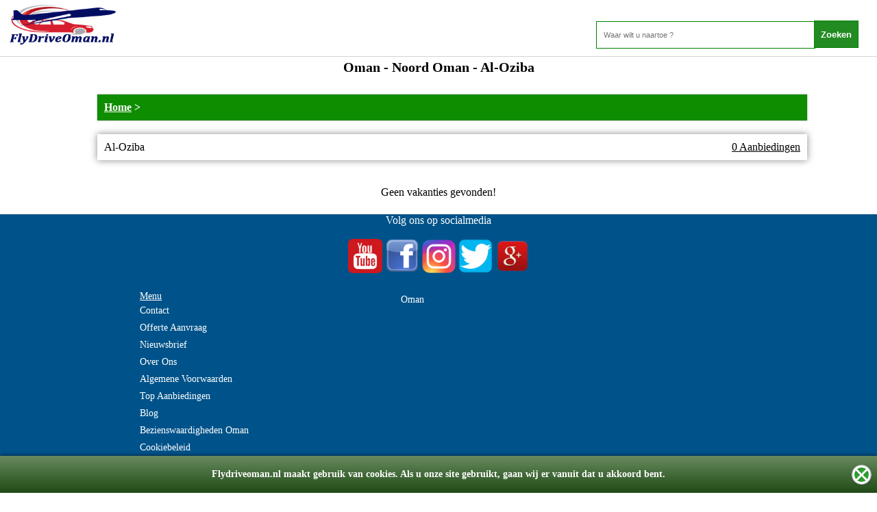

--- FILE ---
content_type: text/html; charset=UTF-8
request_url: https://www.flydriveoman.nl/vakantie/Oman/Noord-Oman/Al-Oziba/14981
body_size: 13603
content:
<!DOCTYPE HTML PUBLIC "-//W3C//DTD HTML 4.01 Transitional//EN">
<html lang="nl">
<head>
<title>Oman - Noord Oman - Al-Oziba Vakantie</title>
  <META NAME="DESCRIPTION" CONTENT="                          Al-Oziba www.flydriveoman.nl. De Oman Specialist">
  <META NAME="KEYWORDS" CONTENT="Vakantie, Lastminute, Reizen, Goedkope vakantie, , Oman - Noord Oman - Al-Oziba Vakantie ">
<meta http-equiv="Content-type" content="text/html;charset=utf-8" />
<meta name="viewport" content="width=device-width, user-scalable=no" />
<script src="/jquery.min.js"></script>
<script src="https://stackpath.bootstrapcdn.com/bootstrap/4.1.3/js/bootstrap.min.js" integrity="sha384-ChfqqxuZUCnJSK3+MXmPNIyE6ZbWh2IMqE241rYiqJxyMiZ6OW/JmZQ5stwEULTy" crossorigin="anonymous"></script>
  <meta name="robots" content="index, follow" />
  <meta name="revisit-after" content="3 days" />
  <link rel="publisher" href="https://plus.google.com/110691166945036057678">
    
    <link rel=icon href=/favicon.ico>



<script language="JavaScript" type="text/JavaScript">
$(function(){

    /*if(document.cookie.indexOf("meldingClosed") > -1){
      $("#melding").css("display", "none");
    }else{
      $("#FirstTablex").css("margin-top", "25px");
      $("#melding").slideDown();
    }*/

    $("#cookie-consent-bar-accept").click(function(){
      $("#cookie-consent-bar").fadeOut();
    });

    if (document.cookie.indexOf("CookieAccepted") > -1) {
        $("#cookie-consent-bar").css({"display": "none"});
    }else{
         $("#cookie-consent-bar").css({"display": "block"});
            var d = new Date();
            d.setTime(d.getTime() + (1*24*60*60*1000));
            var expires = "expires="+ d.toUTCString();
            document.cookie = "Cookie" + "=" + "CookieAccepted" + "; " + expires;
    }

});

function setCookie(cname, cvalue, exdays) {
    var d = new Date();
    d.setTime(d.getTime() + (exdays*24*60*60*1000));
    var expires = "expires="+ d.toUTCString();
    document.cookie = cname + "=" + cvalue + ";" + expires + ";path=/";
}

function sluitMelding(){
  $("#melding").slideUp();
  setCookie("meldingClosed", "1", 7);
  $("#FirstTablex").css("margin-top", "0px");
}


<!--
function MM_swapImgRestore() { //v3.0
  var i,x,a=document.MM_sr; for(i=0;a&&i<a.length&&(x=a[i])&&x.oSrc;i++) x.src=x.oSrc;
}

function MM_preloadImages() { //v3.0
  var d=document; if(d.images){ if(!d.MM_p) d.MM_p=new Array();
    var i,j=d.MM_p.length,a=MM_preloadImages.arguments; for(i=0; i<a.length; i++)
    if (a[i].indexOf("#")!=0){ d.MM_p[j]=new Image; d.MM_p[j++].src=a[i];}}
}

function MM_findObj(n, d) { //v4.01
  var p,i,x;  if(!d) d=document; if((p=n.indexOf("?"))>0&&parent.frames.length) {
    d=parent.frames[n.substring(p+1)].document; n=n.substring(0,p);}
  if(!(x=d[n])&&d.all) x=d.all[n]; for (i=0;!x&&i<d.forms.length;i++) x=d.forms[i][n];
  for(i=0;!x&&d.layers&&i<d.layers.length;i++) x=MM_findObj(n,d.layers[i].document);
  if(!x && d.getElementById) x=d.getElementById(n); return x;
}

function MM_swapImage() { //v3.0
  var i,j=0,x,a=MM_swapImage.arguments; document.MM_sr=new Array; for(i=0;i<(a.length-2);i+=3)
   if ((x=MM_findObj(a[i]))!=null){document.MM_sr[j++]=x; if(!x.oSrc) x.oSrc=x.src; x.src=a[i+2];}
}

</script>
<style> 
a.NavLinks {font-family:verdana; font-size:11; color:#990000; font-weight:bold; text-decoration:}
    a.NavLinks:hover {font-family:verdana; font-size:11; color:#990000; font-weight:bold; text-decoration:underline}

    a.CatLinks {font-family:verdana; font-size:10; color:black; font-weight:; text-decoration:}
    a.CatLinks:hover {font-family:verdana; font-size:10; color:black; font-weight:; text-decoration:underline}

    a.TitleLinks {font-family:verdana; font-size:10; color:black; font-weight:; text-decoration:}
    a.TitleLinks:hover {font-family:verdana; font-size:10; color:black; font-weight:; text-decoration:underline}

    .ItemText {font-family:verdana; font-size:11; color:black; font-weight:; text-align:left}
  
    body {background-color:white; font-family:verdana; font-size:11; color:black; font-weight:bold; text-align:left}

    td {font-family:verdana; font-size:11; color:black; font-weight:}
  </style>
<link href="/styles.css" rel="stylesheet" type="text/css">
<!--Scroll Bar script -->
<style>
body {scrollbar-face-color: #000099; scrollbar-shadow-color: #3300FF; scrollbar-highlight-color: #3399FF; scrollbar-3dlight-color: #CCFFFF; scrollbar-darkshadow-color: #000000; scrollbar-track-color: #FFFFFF; scrollbar-arrow-color: #FFFFFF;}
}


table#siteHeader{
  width:100%;
  position:fixed;
  top:0;
  left:0;
  z-index:999999999;
}

</style>
<!-- google analytics code voor clicks on product-->
<script>
window.addEventListener('load',function(){
jQuery('.readMoreBtn').click(function(){
var title = jQuery(this).parent().parent().parent().find('._TITLE:eq(0)').text().trim();
ga('send','event','button','click','read more - '+title );
})
jQuery('._BOX_ ._TITLE_ a').click(function(){
var title = jQuery(this).parent().parent().find('._TITLE:eq(1)').text().trim();
ga('send','event','img','click','read more - '+title );
})
jQuery('._BOX_ a span._TITLE').parent().click(function(){
var title = jQuery(this).text().trim()
ga('send','event','title','click','read more - '+title );
})
})



</script>
    <script>
      (function(i,s,o,g,r,a,m){i['GoogleAnalyticsObject']=r;i[r]=i[r]||function(){
      (i[r].q=i[r].q||[]).push(arguments)},i[r].l=1*new Date();a=s.createElement(o),
      m=s.getElementsByTagName(o)[0];a.async=1;a.src=g;m.parentNode.insertBefore(a,m)
      })(window,document,'script','//www.google-analytics.com/analytics.js','ga');

      ga('create', 'UA-1179078-1', 'auto');
      ga('send', 'pageview');
    </script>
    
</head>

<body>

<div style="position:fixed;top:0;background: rgba(236, 190, 18, 0.75);padding:10px;width:100%;text-align:center;z-index: 99999999999; display: none;" id = "melding">
    <span style="text-align:center; position:relative;">
      Wij willen u informeren dat wij op dit moment onze website optimaliseren, om u in de toekomst beter van dienst te kunnen zijn. Onze excuses voor het ongemak.
    </span>
    <span style='    position: absolute;
    right: 17px;
    font-weight: bold;
    font-size: 18px;
    cursor: pointer;
    background: forestgreen;
    top: -1px;
    color: white;
    /* background: white; */
    padding: 5px 10px 7px 11px;' onclick='javascript:sluitMelding();'>Begrepen</span>
</div>

<div id="cookie-consent-bar" style="display: block;">
    <p>
        Flydriveoman.nl maakt gebruik van cookies. Als u onze site gebruikt, gaan wij er vanuit dat u akkoord bent.
        <a href="#" id="cookie-consent-bar-accept"></a>
    </p>
</div>

<div align="center">
  <table id="FirstTablex" border="0" cellspacing="0" cellpadding="0">
    <tr>
      <td><table id="siteHeader" border="0" cellspacing="0" cellpadding="0">
          <tr> 
            <center><td  style="background:white !important; width:100%;    box-shadow: 0px 0px 1px 0px black;" align="left">
                      <a href="/"><img src="/images/LOGO/logo.png" alt = "Logo" class="logo_home"></a>
            
    <div class="homeSearch">
      <form method=get id action="/SearchAction.php" onsubmit="return CheckSearch();" name=f1>
    <input type=text name=what size=30 placeholder="Waar wilt u naartoe ?"> <input type=submit name=ssub value=Zoeken style="border-radius: 0px;
    background: forestgreen;
    border: 1px solid green;
    color: white;
    font-weight: bold;
    margin: 0;
    padding: 0;
    line-height: 11px;
    margin-left: -5px;
    height: 40px;">
      </form>
    </div>
            
            </td></center>

          </tr>
          <tr> 
            <td colspan="3" class="navbar">
             </td>
          </tr>
        </table></td>
    </tr>
    <tr>
      <td valign="top" style="background:white;"><table  style="width:100%;" border="0" cellspacing="0" cellpadding="0">
          <tr>
          
            <td style="width:100%;" valign="top"><div align="center">
                <table style="width:100%; overflow:hidden;margin-top: -1px;padding-top:3px;" class="tableheight" border="0" cellspacing="0" cellpadding="0">
                  <tr>
                    <td><div align="center"><style type="text/css">
	  .breadcrumb a{
    color:#FFFFFF;
  }
</style>
<table align=center width=400 class=MainTable border=0 bordercolor="black" cellspacing=0 cellpadding=5 rules=none>
<tr> 
	<td valign=top align=center>
			<div class="categoryheader" style="font-size:22px;"><h1>Oman - Noord Oman - Al-Oziba</h1></div>
	<div class="scBoxes">
		<div class="scBox" style="    background: #0e8d00;
    color: #FFFFFF;
    font-weight: bold;
    box-shadow: 0px 0px 2px #888888;">
	       		<div class="breadcrumb"><a href = '/'>Home</a> > </div>
	       	</div>
		
		<div class = 'scBox' style="width: 100% !important;">
		Al-Oziba 
		<span style="float:right; text-decoration: underline;">0 Aanbiedingen</span><br>
		<div class="short-discription">                         </div>		</div>
	</div>
	<br><br>
</td>
</tr>

<tr>
	<td align=center>
		Geen vakanties gevonden!<!-- Laatste Update: 12-04-2019 10:22 --> 
		<br>
				<br>

	</td>
</tr>

</table>
</div></td>
                  </tr>
                  <tr>
                    <td><div align="center"></div></td>
                  </tr>
                  <tr>
                    <td><div align="center" class="bannerDIV">
                                              </div></td>
                  </tr>
                </table>
              </div></td>
          </tr>
        </table></td>
    </tr>
    <tr class = "footerTR">
    <style>
    #footerLinksLast a
    {
      color: white;
    }
    </style>

          <td><table style="width:100%;" border="0" cellspacing="0" cellpadding="0">
          <tr>
             <td colspan="2" style="text-align: center;font-size: 16px;color:white;">
                 Volg ons op socialmedia<br><br>
                 <a style="text-decoration:none;" target="_blank" href="https://www.youtube.com/channel/UCM6jsjAqAvhgWU2dagvWMBA">
                     <img src="/images/yt.png" alt="Youtube" width="50" />
                 </a>
                 
                 <a style="text-decoration:none;" target="_blank" href="https://facebook.com">
                     <img src="/images/facebook.png" alt="Facebook" width="50" />
                 </a>
                 
                 <a style="text-decoration:none;" target="_blank" href="https://instagram.com">
                     <img src="/images/inst.png" alt="Instagram" width="49" />
                 </a>
                 
                 <a style="text-decoration:none;" target="_blank" href="https://twitter.com">
                     <img src="/images/twt.png" alt="Twitter" width="50" />
                 </a>
                 
                 <a style="text-decoration:none;" target="_blank" href="https://plus.google.com">
                     <img src="/images/googleplus.png" alt="Google Plus" width="50" />
                 </a>
                 
                 </td>
          </tr>
          <tr>
            <td width="10"></td>
            <td style="width:100%;"><div align="center">
                <table style="width:100%;" border="0" cellspacing="0" cellpadding="2">
                  <tr> 
                    <td><div align="center" id="footerLinksLast" style="color:white;">
                        <div class = 'footerMenu'>
                        <span>Menu</span><br>
                          <A href="/pages/contact" color="FFFFFF">Contact </A>
                          <A href="/pages/offerte">Offerte Aanvraag</A>
                          <A href="/nieuwsbrief.php" color="FFFFFF"> Nieuwsbrief </A>
                          <A href="/over-ons.php" color="FFFFFF">Over Ons</A>
                          <A href="/algemene-voorwaarden" color="FFFFFF">Algemene Voorwaarden</A>
                          <A href="/topAanbiedingen" color="FFFFFF">Top Aanbiedingen</A>
                          <A href="/blog" color="FFFFFF">Blog</A>
                          
          <a href = '/pages/Bezienswaardigheden-Oman' color = 'FFFFFF'>Bezienswaardigheden Oman</a>
          
          <a href = '/pages/Cookiebeleid' color = 'FFFFFF'>Cookiebeleid</a>
          
          <a href = '/pages/Copyright' color = 'FFFFFF'>Copyright</a>
          
          <a href = '/pages/Disclaimer' color = 'FFFFFF'>Disclaimer</a>
          
          <a href = '/pages/Privacy-Policy' color = 'FFFFFF'>Privacy Policy</a>
          
          <a href = '/pages/Vacatures' color = 'FFFFFF'>Vacatures</a>
          <br><br>
                        </div>
                         <div class = 'footerMenu'>
                                                      <a href="/vakantie/Oman/29">Oman</a>  
                                                       </div>
                        <div class = 'footerMenu'><span></span></div>                        
						

<P></P>
                      </div></td>
                  </tr>
                </table>

<br>
<font color="ffffff"><b>&copy; Copyright 2008-2026&nbsp; flydriveoman.nl</font></b>
<br>
<span style="color:white;">v2.0180518</span>
<br>
              </div></td>
          </tr>
        </table></td>
    </tr>
    <!--<tr>
      <td></td>
    </tr>-->
    
  </table>
</div>
</body>
</html>

--- FILE ---
content_type: text/plain
request_url: https://www.google-analytics.com/j/collect?v=1&_v=j102&a=498490674&t=pageview&_s=1&dl=https%3A%2F%2Fwww.flydriveoman.nl%2Fvakantie%2FOman%2FNoord-Oman%2FAl-Oziba%2F14981&ul=en-us%40posix&dt=Oman%20-%20Noord%20Oman%20-%20Al-Oziba%20Vakantie&sr=1280x720&vp=1280x720&_u=IEBAAEABAAAAACAAI~&jid=1428774276&gjid=962046691&cid=241449804.1768452561&tid=UA-1179078-1&_gid=182100022.1768452561&_r=1&_slc=1&z=183665261
body_size: -450
content:
2,cG-0W4E1SC70G